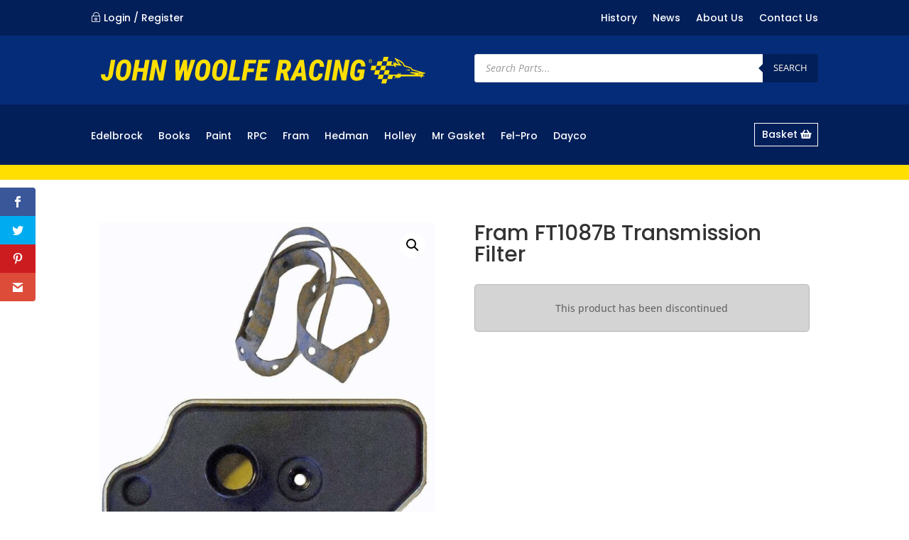

--- FILE ---
content_type: text/html; charset=utf-8
request_url: https://www.google.com/recaptcha/api2/anchor?ar=1&k=6LehXQYaAAAAAEu5U96ZbD9Ka0yw4HTR3q5zXTtk&co=aHR0cHM6Ly93d3cud29vbGZlLnVrOjQ0Mw..&hl=en&v=PoyoqOPhxBO7pBk68S4YbpHZ&size=invisible&anchor-ms=20000&execute-ms=30000&cb=6g6yf5jkx612
body_size: 48617
content:
<!DOCTYPE HTML><html dir="ltr" lang="en"><head><meta http-equiv="Content-Type" content="text/html; charset=UTF-8">
<meta http-equiv="X-UA-Compatible" content="IE=edge">
<title>reCAPTCHA</title>
<style type="text/css">
/* cyrillic-ext */
@font-face {
  font-family: 'Roboto';
  font-style: normal;
  font-weight: 400;
  font-stretch: 100%;
  src: url(//fonts.gstatic.com/s/roboto/v48/KFO7CnqEu92Fr1ME7kSn66aGLdTylUAMa3GUBHMdazTgWw.woff2) format('woff2');
  unicode-range: U+0460-052F, U+1C80-1C8A, U+20B4, U+2DE0-2DFF, U+A640-A69F, U+FE2E-FE2F;
}
/* cyrillic */
@font-face {
  font-family: 'Roboto';
  font-style: normal;
  font-weight: 400;
  font-stretch: 100%;
  src: url(//fonts.gstatic.com/s/roboto/v48/KFO7CnqEu92Fr1ME7kSn66aGLdTylUAMa3iUBHMdazTgWw.woff2) format('woff2');
  unicode-range: U+0301, U+0400-045F, U+0490-0491, U+04B0-04B1, U+2116;
}
/* greek-ext */
@font-face {
  font-family: 'Roboto';
  font-style: normal;
  font-weight: 400;
  font-stretch: 100%;
  src: url(//fonts.gstatic.com/s/roboto/v48/KFO7CnqEu92Fr1ME7kSn66aGLdTylUAMa3CUBHMdazTgWw.woff2) format('woff2');
  unicode-range: U+1F00-1FFF;
}
/* greek */
@font-face {
  font-family: 'Roboto';
  font-style: normal;
  font-weight: 400;
  font-stretch: 100%;
  src: url(//fonts.gstatic.com/s/roboto/v48/KFO7CnqEu92Fr1ME7kSn66aGLdTylUAMa3-UBHMdazTgWw.woff2) format('woff2');
  unicode-range: U+0370-0377, U+037A-037F, U+0384-038A, U+038C, U+038E-03A1, U+03A3-03FF;
}
/* math */
@font-face {
  font-family: 'Roboto';
  font-style: normal;
  font-weight: 400;
  font-stretch: 100%;
  src: url(//fonts.gstatic.com/s/roboto/v48/KFO7CnqEu92Fr1ME7kSn66aGLdTylUAMawCUBHMdazTgWw.woff2) format('woff2');
  unicode-range: U+0302-0303, U+0305, U+0307-0308, U+0310, U+0312, U+0315, U+031A, U+0326-0327, U+032C, U+032F-0330, U+0332-0333, U+0338, U+033A, U+0346, U+034D, U+0391-03A1, U+03A3-03A9, U+03B1-03C9, U+03D1, U+03D5-03D6, U+03F0-03F1, U+03F4-03F5, U+2016-2017, U+2034-2038, U+203C, U+2040, U+2043, U+2047, U+2050, U+2057, U+205F, U+2070-2071, U+2074-208E, U+2090-209C, U+20D0-20DC, U+20E1, U+20E5-20EF, U+2100-2112, U+2114-2115, U+2117-2121, U+2123-214F, U+2190, U+2192, U+2194-21AE, U+21B0-21E5, U+21F1-21F2, U+21F4-2211, U+2213-2214, U+2216-22FF, U+2308-230B, U+2310, U+2319, U+231C-2321, U+2336-237A, U+237C, U+2395, U+239B-23B7, U+23D0, U+23DC-23E1, U+2474-2475, U+25AF, U+25B3, U+25B7, U+25BD, U+25C1, U+25CA, U+25CC, U+25FB, U+266D-266F, U+27C0-27FF, U+2900-2AFF, U+2B0E-2B11, U+2B30-2B4C, U+2BFE, U+3030, U+FF5B, U+FF5D, U+1D400-1D7FF, U+1EE00-1EEFF;
}
/* symbols */
@font-face {
  font-family: 'Roboto';
  font-style: normal;
  font-weight: 400;
  font-stretch: 100%;
  src: url(//fonts.gstatic.com/s/roboto/v48/KFO7CnqEu92Fr1ME7kSn66aGLdTylUAMaxKUBHMdazTgWw.woff2) format('woff2');
  unicode-range: U+0001-000C, U+000E-001F, U+007F-009F, U+20DD-20E0, U+20E2-20E4, U+2150-218F, U+2190, U+2192, U+2194-2199, U+21AF, U+21E6-21F0, U+21F3, U+2218-2219, U+2299, U+22C4-22C6, U+2300-243F, U+2440-244A, U+2460-24FF, U+25A0-27BF, U+2800-28FF, U+2921-2922, U+2981, U+29BF, U+29EB, U+2B00-2BFF, U+4DC0-4DFF, U+FFF9-FFFB, U+10140-1018E, U+10190-1019C, U+101A0, U+101D0-101FD, U+102E0-102FB, U+10E60-10E7E, U+1D2C0-1D2D3, U+1D2E0-1D37F, U+1F000-1F0FF, U+1F100-1F1AD, U+1F1E6-1F1FF, U+1F30D-1F30F, U+1F315, U+1F31C, U+1F31E, U+1F320-1F32C, U+1F336, U+1F378, U+1F37D, U+1F382, U+1F393-1F39F, U+1F3A7-1F3A8, U+1F3AC-1F3AF, U+1F3C2, U+1F3C4-1F3C6, U+1F3CA-1F3CE, U+1F3D4-1F3E0, U+1F3ED, U+1F3F1-1F3F3, U+1F3F5-1F3F7, U+1F408, U+1F415, U+1F41F, U+1F426, U+1F43F, U+1F441-1F442, U+1F444, U+1F446-1F449, U+1F44C-1F44E, U+1F453, U+1F46A, U+1F47D, U+1F4A3, U+1F4B0, U+1F4B3, U+1F4B9, U+1F4BB, U+1F4BF, U+1F4C8-1F4CB, U+1F4D6, U+1F4DA, U+1F4DF, U+1F4E3-1F4E6, U+1F4EA-1F4ED, U+1F4F7, U+1F4F9-1F4FB, U+1F4FD-1F4FE, U+1F503, U+1F507-1F50B, U+1F50D, U+1F512-1F513, U+1F53E-1F54A, U+1F54F-1F5FA, U+1F610, U+1F650-1F67F, U+1F687, U+1F68D, U+1F691, U+1F694, U+1F698, U+1F6AD, U+1F6B2, U+1F6B9-1F6BA, U+1F6BC, U+1F6C6-1F6CF, U+1F6D3-1F6D7, U+1F6E0-1F6EA, U+1F6F0-1F6F3, U+1F6F7-1F6FC, U+1F700-1F7FF, U+1F800-1F80B, U+1F810-1F847, U+1F850-1F859, U+1F860-1F887, U+1F890-1F8AD, U+1F8B0-1F8BB, U+1F8C0-1F8C1, U+1F900-1F90B, U+1F93B, U+1F946, U+1F984, U+1F996, U+1F9E9, U+1FA00-1FA6F, U+1FA70-1FA7C, U+1FA80-1FA89, U+1FA8F-1FAC6, U+1FACE-1FADC, U+1FADF-1FAE9, U+1FAF0-1FAF8, U+1FB00-1FBFF;
}
/* vietnamese */
@font-face {
  font-family: 'Roboto';
  font-style: normal;
  font-weight: 400;
  font-stretch: 100%;
  src: url(//fonts.gstatic.com/s/roboto/v48/KFO7CnqEu92Fr1ME7kSn66aGLdTylUAMa3OUBHMdazTgWw.woff2) format('woff2');
  unicode-range: U+0102-0103, U+0110-0111, U+0128-0129, U+0168-0169, U+01A0-01A1, U+01AF-01B0, U+0300-0301, U+0303-0304, U+0308-0309, U+0323, U+0329, U+1EA0-1EF9, U+20AB;
}
/* latin-ext */
@font-face {
  font-family: 'Roboto';
  font-style: normal;
  font-weight: 400;
  font-stretch: 100%;
  src: url(//fonts.gstatic.com/s/roboto/v48/KFO7CnqEu92Fr1ME7kSn66aGLdTylUAMa3KUBHMdazTgWw.woff2) format('woff2');
  unicode-range: U+0100-02BA, U+02BD-02C5, U+02C7-02CC, U+02CE-02D7, U+02DD-02FF, U+0304, U+0308, U+0329, U+1D00-1DBF, U+1E00-1E9F, U+1EF2-1EFF, U+2020, U+20A0-20AB, U+20AD-20C0, U+2113, U+2C60-2C7F, U+A720-A7FF;
}
/* latin */
@font-face {
  font-family: 'Roboto';
  font-style: normal;
  font-weight: 400;
  font-stretch: 100%;
  src: url(//fonts.gstatic.com/s/roboto/v48/KFO7CnqEu92Fr1ME7kSn66aGLdTylUAMa3yUBHMdazQ.woff2) format('woff2');
  unicode-range: U+0000-00FF, U+0131, U+0152-0153, U+02BB-02BC, U+02C6, U+02DA, U+02DC, U+0304, U+0308, U+0329, U+2000-206F, U+20AC, U+2122, U+2191, U+2193, U+2212, U+2215, U+FEFF, U+FFFD;
}
/* cyrillic-ext */
@font-face {
  font-family: 'Roboto';
  font-style: normal;
  font-weight: 500;
  font-stretch: 100%;
  src: url(//fonts.gstatic.com/s/roboto/v48/KFO7CnqEu92Fr1ME7kSn66aGLdTylUAMa3GUBHMdazTgWw.woff2) format('woff2');
  unicode-range: U+0460-052F, U+1C80-1C8A, U+20B4, U+2DE0-2DFF, U+A640-A69F, U+FE2E-FE2F;
}
/* cyrillic */
@font-face {
  font-family: 'Roboto';
  font-style: normal;
  font-weight: 500;
  font-stretch: 100%;
  src: url(//fonts.gstatic.com/s/roboto/v48/KFO7CnqEu92Fr1ME7kSn66aGLdTylUAMa3iUBHMdazTgWw.woff2) format('woff2');
  unicode-range: U+0301, U+0400-045F, U+0490-0491, U+04B0-04B1, U+2116;
}
/* greek-ext */
@font-face {
  font-family: 'Roboto';
  font-style: normal;
  font-weight: 500;
  font-stretch: 100%;
  src: url(//fonts.gstatic.com/s/roboto/v48/KFO7CnqEu92Fr1ME7kSn66aGLdTylUAMa3CUBHMdazTgWw.woff2) format('woff2');
  unicode-range: U+1F00-1FFF;
}
/* greek */
@font-face {
  font-family: 'Roboto';
  font-style: normal;
  font-weight: 500;
  font-stretch: 100%;
  src: url(//fonts.gstatic.com/s/roboto/v48/KFO7CnqEu92Fr1ME7kSn66aGLdTylUAMa3-UBHMdazTgWw.woff2) format('woff2');
  unicode-range: U+0370-0377, U+037A-037F, U+0384-038A, U+038C, U+038E-03A1, U+03A3-03FF;
}
/* math */
@font-face {
  font-family: 'Roboto';
  font-style: normal;
  font-weight: 500;
  font-stretch: 100%;
  src: url(//fonts.gstatic.com/s/roboto/v48/KFO7CnqEu92Fr1ME7kSn66aGLdTylUAMawCUBHMdazTgWw.woff2) format('woff2');
  unicode-range: U+0302-0303, U+0305, U+0307-0308, U+0310, U+0312, U+0315, U+031A, U+0326-0327, U+032C, U+032F-0330, U+0332-0333, U+0338, U+033A, U+0346, U+034D, U+0391-03A1, U+03A3-03A9, U+03B1-03C9, U+03D1, U+03D5-03D6, U+03F0-03F1, U+03F4-03F5, U+2016-2017, U+2034-2038, U+203C, U+2040, U+2043, U+2047, U+2050, U+2057, U+205F, U+2070-2071, U+2074-208E, U+2090-209C, U+20D0-20DC, U+20E1, U+20E5-20EF, U+2100-2112, U+2114-2115, U+2117-2121, U+2123-214F, U+2190, U+2192, U+2194-21AE, U+21B0-21E5, U+21F1-21F2, U+21F4-2211, U+2213-2214, U+2216-22FF, U+2308-230B, U+2310, U+2319, U+231C-2321, U+2336-237A, U+237C, U+2395, U+239B-23B7, U+23D0, U+23DC-23E1, U+2474-2475, U+25AF, U+25B3, U+25B7, U+25BD, U+25C1, U+25CA, U+25CC, U+25FB, U+266D-266F, U+27C0-27FF, U+2900-2AFF, U+2B0E-2B11, U+2B30-2B4C, U+2BFE, U+3030, U+FF5B, U+FF5D, U+1D400-1D7FF, U+1EE00-1EEFF;
}
/* symbols */
@font-face {
  font-family: 'Roboto';
  font-style: normal;
  font-weight: 500;
  font-stretch: 100%;
  src: url(//fonts.gstatic.com/s/roboto/v48/KFO7CnqEu92Fr1ME7kSn66aGLdTylUAMaxKUBHMdazTgWw.woff2) format('woff2');
  unicode-range: U+0001-000C, U+000E-001F, U+007F-009F, U+20DD-20E0, U+20E2-20E4, U+2150-218F, U+2190, U+2192, U+2194-2199, U+21AF, U+21E6-21F0, U+21F3, U+2218-2219, U+2299, U+22C4-22C6, U+2300-243F, U+2440-244A, U+2460-24FF, U+25A0-27BF, U+2800-28FF, U+2921-2922, U+2981, U+29BF, U+29EB, U+2B00-2BFF, U+4DC0-4DFF, U+FFF9-FFFB, U+10140-1018E, U+10190-1019C, U+101A0, U+101D0-101FD, U+102E0-102FB, U+10E60-10E7E, U+1D2C0-1D2D3, U+1D2E0-1D37F, U+1F000-1F0FF, U+1F100-1F1AD, U+1F1E6-1F1FF, U+1F30D-1F30F, U+1F315, U+1F31C, U+1F31E, U+1F320-1F32C, U+1F336, U+1F378, U+1F37D, U+1F382, U+1F393-1F39F, U+1F3A7-1F3A8, U+1F3AC-1F3AF, U+1F3C2, U+1F3C4-1F3C6, U+1F3CA-1F3CE, U+1F3D4-1F3E0, U+1F3ED, U+1F3F1-1F3F3, U+1F3F5-1F3F7, U+1F408, U+1F415, U+1F41F, U+1F426, U+1F43F, U+1F441-1F442, U+1F444, U+1F446-1F449, U+1F44C-1F44E, U+1F453, U+1F46A, U+1F47D, U+1F4A3, U+1F4B0, U+1F4B3, U+1F4B9, U+1F4BB, U+1F4BF, U+1F4C8-1F4CB, U+1F4D6, U+1F4DA, U+1F4DF, U+1F4E3-1F4E6, U+1F4EA-1F4ED, U+1F4F7, U+1F4F9-1F4FB, U+1F4FD-1F4FE, U+1F503, U+1F507-1F50B, U+1F50D, U+1F512-1F513, U+1F53E-1F54A, U+1F54F-1F5FA, U+1F610, U+1F650-1F67F, U+1F687, U+1F68D, U+1F691, U+1F694, U+1F698, U+1F6AD, U+1F6B2, U+1F6B9-1F6BA, U+1F6BC, U+1F6C6-1F6CF, U+1F6D3-1F6D7, U+1F6E0-1F6EA, U+1F6F0-1F6F3, U+1F6F7-1F6FC, U+1F700-1F7FF, U+1F800-1F80B, U+1F810-1F847, U+1F850-1F859, U+1F860-1F887, U+1F890-1F8AD, U+1F8B0-1F8BB, U+1F8C0-1F8C1, U+1F900-1F90B, U+1F93B, U+1F946, U+1F984, U+1F996, U+1F9E9, U+1FA00-1FA6F, U+1FA70-1FA7C, U+1FA80-1FA89, U+1FA8F-1FAC6, U+1FACE-1FADC, U+1FADF-1FAE9, U+1FAF0-1FAF8, U+1FB00-1FBFF;
}
/* vietnamese */
@font-face {
  font-family: 'Roboto';
  font-style: normal;
  font-weight: 500;
  font-stretch: 100%;
  src: url(//fonts.gstatic.com/s/roboto/v48/KFO7CnqEu92Fr1ME7kSn66aGLdTylUAMa3OUBHMdazTgWw.woff2) format('woff2');
  unicode-range: U+0102-0103, U+0110-0111, U+0128-0129, U+0168-0169, U+01A0-01A1, U+01AF-01B0, U+0300-0301, U+0303-0304, U+0308-0309, U+0323, U+0329, U+1EA0-1EF9, U+20AB;
}
/* latin-ext */
@font-face {
  font-family: 'Roboto';
  font-style: normal;
  font-weight: 500;
  font-stretch: 100%;
  src: url(//fonts.gstatic.com/s/roboto/v48/KFO7CnqEu92Fr1ME7kSn66aGLdTylUAMa3KUBHMdazTgWw.woff2) format('woff2');
  unicode-range: U+0100-02BA, U+02BD-02C5, U+02C7-02CC, U+02CE-02D7, U+02DD-02FF, U+0304, U+0308, U+0329, U+1D00-1DBF, U+1E00-1E9F, U+1EF2-1EFF, U+2020, U+20A0-20AB, U+20AD-20C0, U+2113, U+2C60-2C7F, U+A720-A7FF;
}
/* latin */
@font-face {
  font-family: 'Roboto';
  font-style: normal;
  font-weight: 500;
  font-stretch: 100%;
  src: url(//fonts.gstatic.com/s/roboto/v48/KFO7CnqEu92Fr1ME7kSn66aGLdTylUAMa3yUBHMdazQ.woff2) format('woff2');
  unicode-range: U+0000-00FF, U+0131, U+0152-0153, U+02BB-02BC, U+02C6, U+02DA, U+02DC, U+0304, U+0308, U+0329, U+2000-206F, U+20AC, U+2122, U+2191, U+2193, U+2212, U+2215, U+FEFF, U+FFFD;
}
/* cyrillic-ext */
@font-face {
  font-family: 'Roboto';
  font-style: normal;
  font-weight: 900;
  font-stretch: 100%;
  src: url(//fonts.gstatic.com/s/roboto/v48/KFO7CnqEu92Fr1ME7kSn66aGLdTylUAMa3GUBHMdazTgWw.woff2) format('woff2');
  unicode-range: U+0460-052F, U+1C80-1C8A, U+20B4, U+2DE0-2DFF, U+A640-A69F, U+FE2E-FE2F;
}
/* cyrillic */
@font-face {
  font-family: 'Roboto';
  font-style: normal;
  font-weight: 900;
  font-stretch: 100%;
  src: url(//fonts.gstatic.com/s/roboto/v48/KFO7CnqEu92Fr1ME7kSn66aGLdTylUAMa3iUBHMdazTgWw.woff2) format('woff2');
  unicode-range: U+0301, U+0400-045F, U+0490-0491, U+04B0-04B1, U+2116;
}
/* greek-ext */
@font-face {
  font-family: 'Roboto';
  font-style: normal;
  font-weight: 900;
  font-stretch: 100%;
  src: url(//fonts.gstatic.com/s/roboto/v48/KFO7CnqEu92Fr1ME7kSn66aGLdTylUAMa3CUBHMdazTgWw.woff2) format('woff2');
  unicode-range: U+1F00-1FFF;
}
/* greek */
@font-face {
  font-family: 'Roboto';
  font-style: normal;
  font-weight: 900;
  font-stretch: 100%;
  src: url(//fonts.gstatic.com/s/roboto/v48/KFO7CnqEu92Fr1ME7kSn66aGLdTylUAMa3-UBHMdazTgWw.woff2) format('woff2');
  unicode-range: U+0370-0377, U+037A-037F, U+0384-038A, U+038C, U+038E-03A1, U+03A3-03FF;
}
/* math */
@font-face {
  font-family: 'Roboto';
  font-style: normal;
  font-weight: 900;
  font-stretch: 100%;
  src: url(//fonts.gstatic.com/s/roboto/v48/KFO7CnqEu92Fr1ME7kSn66aGLdTylUAMawCUBHMdazTgWw.woff2) format('woff2');
  unicode-range: U+0302-0303, U+0305, U+0307-0308, U+0310, U+0312, U+0315, U+031A, U+0326-0327, U+032C, U+032F-0330, U+0332-0333, U+0338, U+033A, U+0346, U+034D, U+0391-03A1, U+03A3-03A9, U+03B1-03C9, U+03D1, U+03D5-03D6, U+03F0-03F1, U+03F4-03F5, U+2016-2017, U+2034-2038, U+203C, U+2040, U+2043, U+2047, U+2050, U+2057, U+205F, U+2070-2071, U+2074-208E, U+2090-209C, U+20D0-20DC, U+20E1, U+20E5-20EF, U+2100-2112, U+2114-2115, U+2117-2121, U+2123-214F, U+2190, U+2192, U+2194-21AE, U+21B0-21E5, U+21F1-21F2, U+21F4-2211, U+2213-2214, U+2216-22FF, U+2308-230B, U+2310, U+2319, U+231C-2321, U+2336-237A, U+237C, U+2395, U+239B-23B7, U+23D0, U+23DC-23E1, U+2474-2475, U+25AF, U+25B3, U+25B7, U+25BD, U+25C1, U+25CA, U+25CC, U+25FB, U+266D-266F, U+27C0-27FF, U+2900-2AFF, U+2B0E-2B11, U+2B30-2B4C, U+2BFE, U+3030, U+FF5B, U+FF5D, U+1D400-1D7FF, U+1EE00-1EEFF;
}
/* symbols */
@font-face {
  font-family: 'Roboto';
  font-style: normal;
  font-weight: 900;
  font-stretch: 100%;
  src: url(//fonts.gstatic.com/s/roboto/v48/KFO7CnqEu92Fr1ME7kSn66aGLdTylUAMaxKUBHMdazTgWw.woff2) format('woff2');
  unicode-range: U+0001-000C, U+000E-001F, U+007F-009F, U+20DD-20E0, U+20E2-20E4, U+2150-218F, U+2190, U+2192, U+2194-2199, U+21AF, U+21E6-21F0, U+21F3, U+2218-2219, U+2299, U+22C4-22C6, U+2300-243F, U+2440-244A, U+2460-24FF, U+25A0-27BF, U+2800-28FF, U+2921-2922, U+2981, U+29BF, U+29EB, U+2B00-2BFF, U+4DC0-4DFF, U+FFF9-FFFB, U+10140-1018E, U+10190-1019C, U+101A0, U+101D0-101FD, U+102E0-102FB, U+10E60-10E7E, U+1D2C0-1D2D3, U+1D2E0-1D37F, U+1F000-1F0FF, U+1F100-1F1AD, U+1F1E6-1F1FF, U+1F30D-1F30F, U+1F315, U+1F31C, U+1F31E, U+1F320-1F32C, U+1F336, U+1F378, U+1F37D, U+1F382, U+1F393-1F39F, U+1F3A7-1F3A8, U+1F3AC-1F3AF, U+1F3C2, U+1F3C4-1F3C6, U+1F3CA-1F3CE, U+1F3D4-1F3E0, U+1F3ED, U+1F3F1-1F3F3, U+1F3F5-1F3F7, U+1F408, U+1F415, U+1F41F, U+1F426, U+1F43F, U+1F441-1F442, U+1F444, U+1F446-1F449, U+1F44C-1F44E, U+1F453, U+1F46A, U+1F47D, U+1F4A3, U+1F4B0, U+1F4B3, U+1F4B9, U+1F4BB, U+1F4BF, U+1F4C8-1F4CB, U+1F4D6, U+1F4DA, U+1F4DF, U+1F4E3-1F4E6, U+1F4EA-1F4ED, U+1F4F7, U+1F4F9-1F4FB, U+1F4FD-1F4FE, U+1F503, U+1F507-1F50B, U+1F50D, U+1F512-1F513, U+1F53E-1F54A, U+1F54F-1F5FA, U+1F610, U+1F650-1F67F, U+1F687, U+1F68D, U+1F691, U+1F694, U+1F698, U+1F6AD, U+1F6B2, U+1F6B9-1F6BA, U+1F6BC, U+1F6C6-1F6CF, U+1F6D3-1F6D7, U+1F6E0-1F6EA, U+1F6F0-1F6F3, U+1F6F7-1F6FC, U+1F700-1F7FF, U+1F800-1F80B, U+1F810-1F847, U+1F850-1F859, U+1F860-1F887, U+1F890-1F8AD, U+1F8B0-1F8BB, U+1F8C0-1F8C1, U+1F900-1F90B, U+1F93B, U+1F946, U+1F984, U+1F996, U+1F9E9, U+1FA00-1FA6F, U+1FA70-1FA7C, U+1FA80-1FA89, U+1FA8F-1FAC6, U+1FACE-1FADC, U+1FADF-1FAE9, U+1FAF0-1FAF8, U+1FB00-1FBFF;
}
/* vietnamese */
@font-face {
  font-family: 'Roboto';
  font-style: normal;
  font-weight: 900;
  font-stretch: 100%;
  src: url(//fonts.gstatic.com/s/roboto/v48/KFO7CnqEu92Fr1ME7kSn66aGLdTylUAMa3OUBHMdazTgWw.woff2) format('woff2');
  unicode-range: U+0102-0103, U+0110-0111, U+0128-0129, U+0168-0169, U+01A0-01A1, U+01AF-01B0, U+0300-0301, U+0303-0304, U+0308-0309, U+0323, U+0329, U+1EA0-1EF9, U+20AB;
}
/* latin-ext */
@font-face {
  font-family: 'Roboto';
  font-style: normal;
  font-weight: 900;
  font-stretch: 100%;
  src: url(//fonts.gstatic.com/s/roboto/v48/KFO7CnqEu92Fr1ME7kSn66aGLdTylUAMa3KUBHMdazTgWw.woff2) format('woff2');
  unicode-range: U+0100-02BA, U+02BD-02C5, U+02C7-02CC, U+02CE-02D7, U+02DD-02FF, U+0304, U+0308, U+0329, U+1D00-1DBF, U+1E00-1E9F, U+1EF2-1EFF, U+2020, U+20A0-20AB, U+20AD-20C0, U+2113, U+2C60-2C7F, U+A720-A7FF;
}
/* latin */
@font-face {
  font-family: 'Roboto';
  font-style: normal;
  font-weight: 900;
  font-stretch: 100%;
  src: url(//fonts.gstatic.com/s/roboto/v48/KFO7CnqEu92Fr1ME7kSn66aGLdTylUAMa3yUBHMdazQ.woff2) format('woff2');
  unicode-range: U+0000-00FF, U+0131, U+0152-0153, U+02BB-02BC, U+02C6, U+02DA, U+02DC, U+0304, U+0308, U+0329, U+2000-206F, U+20AC, U+2122, U+2191, U+2193, U+2212, U+2215, U+FEFF, U+FFFD;
}

</style>
<link rel="stylesheet" type="text/css" href="https://www.gstatic.com/recaptcha/releases/PoyoqOPhxBO7pBk68S4YbpHZ/styles__ltr.css">
<script nonce="LjuS9AiPNN4vNSNa7lidng" type="text/javascript">window['__recaptcha_api'] = 'https://www.google.com/recaptcha/api2/';</script>
<script type="text/javascript" src="https://www.gstatic.com/recaptcha/releases/PoyoqOPhxBO7pBk68S4YbpHZ/recaptcha__en.js" nonce="LjuS9AiPNN4vNSNa7lidng">
      
    </script></head>
<body><div id="rc-anchor-alert" class="rc-anchor-alert"></div>
<input type="hidden" id="recaptcha-token" value="[base64]">
<script type="text/javascript" nonce="LjuS9AiPNN4vNSNa7lidng">
      recaptcha.anchor.Main.init("[\x22ainput\x22,[\x22bgdata\x22,\x22\x22,\[base64]/[base64]/bmV3IFpbdF0obVswXSk6Sz09Mj9uZXcgWlt0XShtWzBdLG1bMV0pOks9PTM/bmV3IFpbdF0obVswXSxtWzFdLG1bMl0pOks9PTQ/[base64]/[base64]/[base64]/[base64]/[base64]/[base64]/[base64]/[base64]/[base64]/[base64]/[base64]/[base64]/[base64]/[base64]\\u003d\\u003d\x22,\[base64]\\u003d\x22,\[base64]/DpDhUMiIRw5FLwpQwdMKkdmPDsxRqe3PDvMKIwr5+UMKsaMKnwpA+TsOkw71SBWITwqTDvcKcNGPDiMOewovDi8KMTyVsw7h/HSNiHQnDsRVzVm5gwrLDj0AXaG5wWcOFwq3DlcKtwrjDq0p9CC7CrsKoOsKWI8OXw4vCrDEGw6URRE3DnVAdwo3CmC4/w6DDjS7Cu8OjTMKSw5Mpw4JfwqYmwpJxwqBtw6LCvBYPEsODUMOUGALCv1HCkjcTVCQcwqcVw5EZw4R2w7xmw4fCk8KBX8KEwprCrRxsw6YqwpvCrQk0wptkw5zCrcO5OQbCgRBpOcODwoBHw70Mw63CpmPDocKnw5w/Bk5Gwpgzw4tDwrQyAEQwwoXDpsKiAcOUw6zCvn0PwrEedCpkw7TCuMKCw6Zrw6zDhREDw7fDkgxZZcOVQsOuw5XCjGF+wrzDtzscKkHCqgwdw4AVw5bDug9twpAZKgHCnMKzwpjCtEzDnMOfwro/XcKjYMKJaQ0rwoTDjTPCpcKMeSBGXwsrah/CqRgoSVI/w7EIVwIcTMKKwq0hwqnCtMOMw5LDhsOqHSw4wqLCgsORHn4jw5rDp1wJesKyFmRqZSTDqcOYw4bCs8OBQMO/PV0swrx0TBTCssOXRGvCncOqAMKgSG7CjsKgHhMfNMOIcHbCrcOpXsKPwqjCjDJOwprCtVQ7K8OYLMO9T1YtwqzDmxZNw6kIKQYsPkY2CMKCZG4kw7gqw43CsQMgeRTCvTPCpsKld1EIw5B/[base64]/[base64]/[base64]/CtlZAwpImw44Wwp7CkjYxU2vDjcO8wo0ewpvDjsKuw4ZSdFpnwqjDl8ONwpXDvMKkwok3Z8Kow5TDv8K1dMO1L8OiMhtSBsODw4/CjQE2wrrDpwQ8w41Gw4fDvhZUScK5MsOJWsOnZcKIw7laJMKBDC/[base64]/DosKqG8Kxwo3Du8KnC8KlMjvDvcOlwr93wpzDkcKEwq7Dm8KqbcO1ID1nw4Irb8KmcMO3RiM+wrUFHTrDr2s6O3Elw7PCtsKXwpFXwo/Dv8OxcBvCrA/CgsKGO8Oiw6zCvEDCscO6DMOHEMO+V1JRw4QZaMK7IsOoYMKfw5rDqAvDosK3w7UYCMOGAGjDl2l+wp0YaMOkNCZDNsO4wodeFnTConXChHnChlLCqXJLw7U6w47Dq0DCk2Axw7Jqw4fCmUjDt8OlYnfCun/[base64]/DusOyWQXCsMOkWn1sUSskwoM6CCdLB8OXGA90NxZnLy5XZsO+bcO8UsKKHsKHwpYNNMOwJsOFbUnDqcO1J1fDhCnCmcOcKsO0FW4JVMKcSVPCgsOAf8Kmw5MxOsK+T2zCmSEVGMKhw63DuE/Dh8O/[base64]/wqRNV8KCCMKSdcOww6BwworCnBY/IcKKNMKEw4/DiMK0wo7Cu8K4fMKhwpHCmMOVw4bDtcKQw5gpw5R4XgBrNcKRw4LCmMOqOm0AGUcbw4EQNzrCqcKEM8OZw5nCpcOqw6nDpsO5R8OJGRbDuMKOGcOQdC3DsMKhwql5wpPCgcO2w6nDm0/CjVnDucKuby3Dp1zDqVFbwqnCmsOLw7gQwp7Cr8KJG8KRwrrCk8KKwp98cMOpw6HDqgHDlGTDqiLCnDvDh8OrE8K3wrTDjMKFwo3DucObw47DlWPDusO6GcOIWCDCv8OTKMKMw4YMOlF3JsKjeMKCaBw3RkjDhMKUwq/Du8Ovw4MEw4EZfgTDoGLDgGDDrMO1wqDDvwsNw7FLdTUpw5/DgDHDrANnBzLDnxxRwpHDtBvCv8K1woLDrmjCnsOKw7g5w5cOwqoYwr/DqcOQwovCtgM2TxgqQ0QUwpLDpMKmw7PCjsKFwqjDt0jCiko/KCsuPMKWPFHDvQAlw6rCgcK/I8Onwop+Q8Kuwo/Ck8OPwpApw7/DpcOjw7PDkcKXT8KVQDbCh8Kcw7jCmSXDhxzDr8K3wprDlGRWw6IQw6xJw67DpcK8IDRcfVzDr8O5PgPDmMKcw6DDnEQYw7jDjl/DrcKEwq7ChGLChzAsRlZ1woHDj2nDuDgGRMKOwpwBQhbDjTozTsKbw7/[base64]/DqmLCncKowoTCmsKMw6EzdsOdwrbCsULCo3XCg1PChSxpwrtBw4zDqgfDvxs5HMKzWMKxwqNrw49sFR7CkxZgwqMDKsKMCSdew4oMwq1twq9vwqjDg8Orw6fDrsKAwr4Bw4B/w4zDkcKHVD3CqsOzbMOowp1hYMKudh8aw5Bew5jCicKvNypdwqoNw7XCiVdWw5B+BjF3JsKVICvCt8O5wqzDhG7CgQMUQGRCHcKVTcOkwpHDuT9ERA3CsMKhNcOTWmZNKwtvw5PCkFZJP1sDwoTDh8Ohw5hzwozCon44azYNw7/DmTEcwrPDmMO1w5Maw40gMzrCisO0c8Ouw4sfIsKKw6VmdDPDisOUf8OvbcO2eBvCsynCmyLDgWTCucKoKsOsK8KLLHLDpjLDhAXDjcOcwr/DtcKYwro8BsOhwqFLFlnCsFzCm2bCl2fDqxQUbXDDp8O3w6XDvsK4wrTCn0VURmHCjkBmVsK/w6HDs8KbwoPCrB7DghYbdRcjAUhPTXrDq0jCscKnwpLCm8KmEsOfw6jDosOGW0bDnnHDrFHDksOWeMOhwqHDjMKHw4bDscKRAwtNwodwwrXDvEw9wpPDv8OSw5EWw6JIwpHCjsOSeSvDn3PDvcKdwqMzw6xSScKYw5jDlWHDnsOYw5jDtcO5el7DncOuw7/[base64]/D3UCbgB3wqHCk8OtwrZABsOnwpcsw5gQw53Cn8OYCxlCL1/CscOWw5/Cj2LCsMORSsKAVsOFRyzCmMK2YMOCQ8Kubz/Dpj4OXFjCiMOkO8Kww67Dn8OlGMOGw5IFw4ESwqXDrhF/byTDoUTCnAdmM8ORXMKLcsOwP8K/LsK9wpYLw73Dk3nCqsKKaMOzwpDCi0nCtMOmw5AufG0Pw4duwo/ClxjCnQLDmCcHfcONHMKJwpJwAcOlw5BCTRjCv1U1wqzDlBLCjX5AS0vDtsO/[base64]/FFrCsk/[base64]/CiMOuFsOvZMOBc0zDk8O7wrdow6pdwqNjbcOcw4hsw6vDssKACMKJAV3CscOrw4rCmMKANsOBWsO9w4Ilw4EdYmlqworCkMOYw4PCghXDocK8w49Ww4zCrXXCoAksKsOLwonCizkVBzDCh3oJRcK9PMKFWsK/LVzCp04PwpPDvsKgOhfDvFk3WcOHHMK1wpkhZHvDpS1KwqjCgzp5w4HDgAk5TMK+U8O5HX7CtsOwwpfDpzvDkWgoHcO6w4LDkMOxKxzCisKLZcOxwrQudX7CgHEww6TDqGpOw6JPwqgcwo/CpsKlwrvCnVU9wrbDmQ4lPMKlAiM0c8O/LW1Lw54ewrxjC2jDj0HCtcOGw6dpw4/CisONw4RQw4Bxw5Jkw6bCvMKJdcK/AR9JTCnCt8Kmw6wYw77Dg8OYwrICaw9pB0s0w6UUfcOww4sBaMKzdQlxwqbCqsK3w7DDsRFawqUMw4LChBDDqw1iJMK/w5vDscKDwrZRCQLDsTHDp8Kawp9Jw7o1w7Rkwoo/wpVyQQ7CuW0BeDoQBsKVRVnCiMOnOk3CpmwTZVlsw4Yewq/[base64]/DsVFow4rDoMOPw7zCvHQmGMKaw4/DtsODwpwEwoMVND04cT7DtwzCvRDDtSDDqMKZHMKqwqfDkjbCtFQiw445IcOqN07ClsKCw7zCj8Klc8KefTRxwrM6wqBgw60twr0OV8OELz83ORJxYMOcP0bCjMKcw4RMwqTDuCx7w580wo0Jwod2cEFANm8ZNMK+OBTCrynDhMOAWCt/w7DCisOIw7Uiw6vDi18OFVYww6HCi8KDE8O6LcKCw5lmUEnDvhPChWFswrF2bcKLw5PDsMOAEsK3WybDg8O7b8OwCcKXNmTCt8OLw4bCpivDlw0jwq4aZsKTwqY8w7TDl8OHSh7CncOCwqMSZiZCw4cCSit/w7hjVcO5wpLDpsOyZBMyFBvDp8KHw4bDil7CjsOLV8OrDkrDtsK8L3bCsC5iYylWacKmwp3Dv8KPwrjDmDE8McOxBXHCmXA+w5FXwr7DlsKyCgt+EMKFZ8OoVQTDvRfCvMOdeFpuYAIXwo7Cjx/DrHTCq0zDosOYPsKgE8KwwrHCr8O6PDFpwp7DlcOpSn5Ww73CncOewrHDvcKxfMK/[base64]/w4/DlcKxAw3Cj8OXw5R2wpJIwptCaHPDty/[base64]/[base64]/CksKkw6t+fMOdwpXDgMOQcsOQRkDClsKLw4ASwoPCpsOOw5LCj1jDgUsxwoNWwpk9w6/DmMKswpfDtcKcbcKYMMOrw6xVwrnDscKIw5tQw77Cuip9IMOdP8OHagfCncK3TCHDkMOTwpR2w7hUw54vGsOMb8Kbw7wVw5PChGLDlMKtwrfDlsOqFi0jw40KWsKsdcKRbsKHZMO4aRbCqh5Gw6LDucOvwonCjntOcsK/c2Y7U8OKw7hkwod4NmPDsSF1w59fw4XCv8Krw7EULcOOwrLCh8O3GnrCvsKgw4gNw4FQw5soPsKpw5NIw5xtEQTDpRTDqMKaw7ggw4snw4PCgsKBAMKFUibDu8OfFsOXMGXCicKGKw3DuXF7YhPDiCDDpFFcYMOlDcK2wo/[base64]/F8OPwqXDvitxT8K/[base64]/CgMKVXMOJZsOSRcO8ecOKJMK+YcOpIDN2QsOkKiddDXsXwpVlKMOXw4/DpMO5wrbDhhfDkTbDr8KwV8KkQChxwrMjSDRsOsOVwqAPPsK/w6fCicOebXsfVMONwqzCuVAqwp7CrwbCuAkJw5ZwRiUSwp7DrlF6I2rCszEww7bClW7DkEgnw781H8Otwp/CuBfCicOUwpc4wrLCkBV6w5FYBMOiJcKsG8OYcnnCkSdMLA0hQMO8Egpqw4vCggXDtMKaw4PDscKzBgZpw7dpw7tVWkIFw6HDrjbCtMKPHE7Cqj/CpxzCn8ONOw16E0hNw5DCmcOPFsOmwoTDj8KNcsKtV8OZGAXDrsKcL3jCkMO3OhtBw4oAQgwrwrQfwqwPLMO9wrkzw4nCssO6woUgGl3CkQ52CHzDvlfDhsONw4vCmcOmKMOjw7DDiVpXw7pnHMKaw4VaJX3CtMK/[base64]/DlsOLw67Dm8KnekPDoj00c1BQLz4hwpcFwqkAwpMcw7s6HybClkPCmMKCwqk2w49Zw6nCsmofw6TCqw7CgcK2w5/[base64]/wr3CoybCr8OHNlN1ZnYhwqLCmcK3w4jCqMK6w6kNdQxfUFkEwrfClUvDjnrCl8O4w5vDtMKAY1LDtEjCtsOLw4bDi8Khw5sGCj/CrjoFGzLCk8O/HSHCtwnCncKbwp3ClVZ5WRh3w4bDjSDChRwWD31Aw7bDiAl/ezZKPMKjVsKQWifCgMOZdsODw5d6VTVRw6nClsOxP8OmHx4OR8O8w6DClD7ChXgDwqjDo8O6wo/CgcOPw6bCkMO6wpMgwoLCi8KAKMKjwpTCnRpYwrANf1/CjsKww6nDvsKqAMOCY2vCq8K+b0bDo1zCvcOAwrwXIcODw43DtnvDhMKeUQAAScKcMMKqwp3DscO0w6ZLwp7DoDM/w5LDpsOSw5BILMKVVcKRTAnCnsONFMOnwpEcOhwCWcOewoFOw6djW8KXAMKgwrLClRfCk8OwPcO4NS7Dp8OgZMOjE8OAw70Nw4zCisOdBA0AccKZYgciwpB7w6BZcRAvX8OvQzFmd8KdGR/Cp2vDksOzwqlvw7fCv8OYw4bClMKcJXYtwrAbWcOyDGDDgcOawqYtdSNcwq/CgBHDljsULcOIwpBBwoNMHcK5UsONw4bDn2MqKnp+WzTDgkHCqG/ClMOMwoTDmsOKBMKwA3EUwo7Dn3keFsKmw4vCm00oCB/CvhIuwqh/DMK5KjbDhsOoIcKURRxKRCMZBMOqJTHCscOKw7MtPyc7wrjChlFfw7zDiMKKVzc2VgR2w6NLwrTCr8Ovw6LCpivDv8OpJsOmwrnClQLCl17CtwBPQMOMVCHDucOpMsOdwpBIw6fCoBfCrcO4woZ2w4ZzwqvCimF0bsK/[base64]/DjsOqwrtQIgUow50ABmbChMOCw4PCsWvDpcOsVsKnPsK9wqdNY8Osei8cTnk0TnXDuTbDlMOqVsO3w7fDtcKAfA3CrsKMaiXDlsKqAA8jIsK2RMOZwo3DhjbDpsKewrvDvcOswrfDnmJnCBY/wp80ezDDm8K5w4kpw5Anw7Ecwr/CssKjdwMBw6Quw4XCo1vCmcOuKMOBHMOiwpHDhMKGawQbwpYNZmAhJMKjw5vCokzDucKWwqwIe8KAJTtow73DllDCuTHChUPCq8OSw4B0SsODwqPCqMKSRsKLwqtpw4bCtXDDlMONWcKPwr0BwrVFU0c+wrrCp8OhS0JnwpNrwo/CiXpJw6gGKzk8w5I6w4bCi8O2YEYvaxHDtsOLwp82XsKUwqbDlsOYI8KNUcOhCsK8PBfCi8KbwpHDl8OhCxsIcXPDi3Rqwq/[base64]/[base64]/CicK2DBXCsMKLwqpDBcOJw60Mw7ctIxIhdcKQBkLCu8Ozw4hNw4rCusKmw5gUHiTDn17CsTggw6AlwoAyLCIHw7hUPR7DrglIw4bCksKQFjRewpMgw6cYwoHDrDLCrRTCssKXw5zDtsKleg99Z8KfwpvDhg7DlRccK8OwMcOvw4ssLcOnwr/Cv8KOwqfDlsONMQN4SyTDkEXCkMO1wqLDjykqw4PCgsOmKW3DhMK3UMO4N8Oxw77DiyPCmCZ6ZlTCrnYGwrPCkCoxc8K+TcKtcXnDiGPCsF8NDsOXGcOlw4LClkQ+w5zCq8KRw49KDC/[base64]/DjjTCnsOqw55iHUwAwp1kLcKMasKvw6s2wpZnAsO4wovDo8OtJ8K2w6I0IwXCqEVlIcKKcinCuGcHw4TCsmQxw5d2E8K3ZmzCiSXDrMOFTFDCokMjw6FyasK4L8KdalI6YkvCvSvCvMK4S3bCpmfDq3p1NMK1w54yw6HCjcKeYgdJIW4/N8Ogw6jDtsOpwofDhFY/w6djcS7CnMKTPyPDpcOJwqZKHsKlwo3DkTwGQMO2RH/DhXXCqMKAVG1Vw6dzH0nDqCVXwpzClSHCknNVw7VZw43DhF0lCMOiUcKXwoo6woYTwq4fwpbDlsKoworDjznDgcOdaA3Dr8OmEcKrZG/DtA4yw4pEfMKbw6jDhsKww6htw5MLwrJTXxjDkErCnAoTw6/Di8Oge8OCGQQ4w498w6DCscK+w7fDmcK+w67CrcOtwqRSw5lhJXBzw6MJNsKRwpXDkgI2GCogTcOBwqjCmsOVKnvDkkPDrgJZG8KJw6bDt8KGwojDv0YcwoXCjsOsZsO6wq0WMw/CgcObbAFGw4LDpgzDnB1fwphpKW5bDkXDrmDCo8KMGhfDjMK1woAPR8OkwqPDgMK6w77CncKkwrnCpUbCm0PDm8OHckPCgcOaVQHDnsO3wqHCjE3Dj8KXWg3CmsKKR8K0wq3CiRfDohVBwrEhcGHCusOjNsK8acOTX8O/XMKDwq4pVXLCtALDn8KlGsKRw5DDtyLCkU0OwrrCksO0wrbDuMK4IAjDlMOvw4RNCkbCiMKSBQpxVXHDmcKiSxsKSMKmJ8KZXsKuw6zCtsOQWMOhYsOwwp0uTV3CkcO1w4zDlsOmw4hXwpTDtCsXBcKCBGnCtcO/DnNTw45Cw6J1MsK7w7kVw4RTwpDCmEXDl8KjfMKzwoxIwp5gw6TCvnghw6jDqFXChsKFwplodWJcw6TDuU9Bw6dcO8O/[base64]/wpUhw6HCqk3CucOGwrXDhcOnf0V3w60SwqHDtcKjwqUmEWMRWsKJUCPCs8Oha3jDucK+DsKQb0rDgRclR8ORw5rCpSzDmsOyQjosw55Yw5RDwrRgXkJOwrUtw6bDmkpGHsO2ZsKJwqUfc0UhOEjCnQYgwp3DvVDDpcKPZ1zDjcOVNcK8w7/[base64]/[base64]/CqcO1wovCm0A0w7xJw7zCosKOPcK1TsOQdFJuCQAhUMK0wpI2w7QkeGw4VMOuD1pTfhfDgGROX8OVdxt/JcK4N3LCnmjDmEcew41Hw7bCl8OtwrNpwpjDsTE6dRpPwr3CksOcw47CmmnDpyHDkMOuwooUwrvCvzFGwojCh1zDgMKGw7DCjmc4wp92w7Zlw7zCgW/DqDXDsh/DiMOYLAnDg8K7woLCtXkiwpJqC8O0wpQVA8OWW8OPw43CssOvDQnDksKew5Vgw5tMw7jCggZrfVHDt8O9w6nCtkhtDcOiwovClMKXQBzDvMO1w5NJVMO+w7MOLcOzw7kNIsK/[base64]/DnDtMacOaw63CvMOiw4/[base64]/[base64]/DoMKEw6sTwr3DlcO4w7jCmylNNMK+wobDssKJw5wHesOdw5PCg8O4wqwkEsOvMgDCrlwCw7vDpMO9eX7DjRt0w5puQgRKUmbCqsOAHx0rw6U1wq1iZmNVRmxpw7XDrsOcw6d3wrUnLVtffsK6fUh8NcOxwqTChMKkHMOXfMO3w6fCl8KqJcOOLcKhw48dwpE/woHCtsKiw6U6wpZrw57Dm8KtN8Kqb8KkdB7DocKSw6gVKlrCh8OfQ3vDmwDCtl/CpyxSdzXCiFfDpjJKeRRVZ8OqUsOpw7RoN0vCrS9SKcKfLTABwrxEw6DDmsKBccOjw7bCg8Kpw4VQw55aJcKsIUPDmcOiS8KkwofDjUnDlsKmwrUNWcOoTzvDkcKyHnsjNsOsw6fDmgnDm8OHR0gIwrbCuW7Cj8O0w7/Dh8O5eFXDq8KTw6DDv37CgARfw5fDj8O4wrclwoo/wprCm8KOwpTDmFjDnMKZwqfDkGl6wrRXw7Qrw4XDr8KGQcKFw5lwI8OXDcKVUwzCosK3wqYLw7XCoTrCn3ASQRHDlDk7wp/Dpj8QRQ3CowjCl8OMYsKRwr0YQCLDmMKlFjU+w6LCg8OIw5nCt8KUTsKzwoR8JxjCrsOtNVUEw5jCvFHCs8KNw7rDhmLDqXXDgMOzZEExLsKxw5FdDlbDusO5wrY9CyPCq8O2ZcOTCwQtTcK3dgxhNsO9VcKaaQtEMMKyw4TDj8OCD8KmOlMNw7jDq2IQw7/ChzTCgcKzw541LVPCi8KFesKsOsOna8KXBQpPw743w5bCsxnDjsOMHFDCj8KywpLDusKYKMKGLkokCMKyw6XDugofbEsRwqnDh8Olf8OoY1s/[base64]/CnT9Pw60+Q8OFZMOjVsKIwqxKCMKeQsKBw5vClsOLb8Odw7TDszYWaivCinDDmRTCoMOBwoRIwpsWwodlMcKJwqpQw7IUC0DCqcOIwr/[base64]/[base64]/BcKHwq/[base64]/wrjDsMKOJSopw6p7EsKMKjTDmzdVW1XDqMKHWETCrMOiw7zCkmxGwobDucOQwqECw6DCssOsw7TCiMKrNcKyeGpGd8OvwqVUdHPCpMOGwojCv1vDv8OTw4/CrMKCW05NVSHCpjvCg8OZEzvDkSHDiAnDhcOAw7pFw5tEw6fCisK/[base64]/wpbDk8KkRcKjw6jCo8Oiw6nDqiADH8KnW8O1Hxo6RsO4ZArClyTDlcKoV8K7Y8K1wprCoMKvOCrCvsKzwprCozsAw53CmEA9bMOQWS5twrjDnCzDpcKGw5XCpsO+w6gcJMOjwofCpMKOO8Kiwqckwq/Dm8KWwozCt8O5DV8Vw6Jrf2TDmAPCg1TChGPDrATDu8KDZQpPwqXCjn7DoQEjaSzDjMO/HcK6w7zDrMKDH8KKw5HDtcOawot+SGJlaEYIFhg4w6PCjsOBwrPDujc1dAtEwr3CmHo3WMO8bhlpGcOZenZuWz3CosK/wq0XK17Dg0DDoFDCssO6WsOrw4Q1dMOaw6nDokTChzTCpGfDj8KtEAEcwq5/wp7ClXHDuRxYw7FhKxIjV8KIAMOUw5TDvcOLYELDjMKUccObw54ma8KLw6YAw6LDkCEYZMK6ZiNrZcOVw5xLw73CgT3CkXwnNSLCjMK7w4ILw57Cgl7CocK5wrFdw6BKBz/[base64]/Cp8KEB8KpenxRwoZjwpjCjxM8aRk8BytuwprCh8KFEcOVwrTCo8KjJAErDyhAUl/[base64]/CtzTDsyHCgQ9nwopNw6kxCMOkwpDDq0onMA1kw64kEB1ewozCpE5twrQFw7N5wrJWJ8ORa0Iawr3DkmrCm8O/wrXCrcOZwq1PBCrCtGQkw6zCuMOuwqAhwp0GwpvDnn3Dm2HChMOlR8KPwr0XbTZSJMK6dcOCMxNhQyBBacOkScOnSsOIwoYELg1Ywr/ChcOdDsOIL8OqwrTCoMKdw5XDj2vDq21cbcOiBMO8JsOdCcKENMKJwoJlwrpTwqXChsOiWjhVIsK0w5fCv1LDolBiH8KXJTtTFEbDkEEaHUTDjB3DgMOWw4vCq3ZmwofChxsUTn9BUMO+wqAbw4Fiw493CU/[base64]/w4puw7XCmi83cjwMw6U3wqjCjBYQwoLCu8O4SCsRO8KEQkzCuCPDssKGfMOXcGjDrjTDmcKPQsKKw7xQwozCu8OVIV7Dr8KtdXw0w756RDPCrl3DmgPCg1fCtXI2w7R9w7IJw61Zw4Ftw5jDp8OeEMK4fMOUw5rCpcOjwrwsf8OaLF/[base64]/[base64]/[base64]/w7rDqj7ClcKATsKnwqnDvsO7w6pKNDxOw4htE8OswojDvWfCm8KgwrAzwrfCn8Otw4XCniZEwofDvixaHsOhNwIhwpzDh8O7w6DDozZEIMOlJcOKw6FAUMOZbypEwpZ+RsOAw51iw48ew7bDtEc+w67Dr8KLw57CmcOqK0ErEcO1Lj/Di0fDpixRwrzCmMKJwqbDozDDk8OmEQPDnsOcw7/CtMOwThXCoXfConkrwo3DmMK5H8KpXMK8w7FCwrLDrMK9wroSw6/[base64]/[base64]/DkD7DhBvCmsOKesKfwoccw4nDv8ObKCfDsGfDknXCvgHCusK/fsK8bcKRbAzDh8O4wpHDmsOkUMKHwqbDi8K4QsOOB8KTHcKRw4NdRsOoJMOIw5bCicKzwp44wot/[base64]/[base64]/CpyvDkMOFKgHCl0U4FMKXf8KENk7CqjPCkCPDp3d1csK8wp7DtgBlS0FlVANobWhqw6lMAxfDrn/DtsKlw7vCmWwEa1PDrQASenvCjcK6w5kmV8KUWHsQwploc3NcwpvDlcObw4LCkwIOwpprUiIDwrV4w4bDmhlewplRCsKiwp/CocOLw6Ajw7xwLsOHwovDmMKhNcOkwqHDs2fDjwXCsMOdwrfDpQgtFyx4wp7ClAvDscKTAQPCkDlBw5LDuQPCrgEYw4tbwrDDucO4wpRAwpXCsQPDlsKqwqUwOTUyw7MMDcKWwrbCoUrDhg/CsTLCqMOYw6J7wpHCg8Kywr/Crh1bZ8OOw53DrcKrwo8qdEbDqsOKwokdRMOmw4HCrMO8wqPDh8Kxw6zDjgLDtsOWwpVvw7E8w4ckHcKKS8OTwoQdKcK7w7vDkMOrw48XEAVxZVvDkBHCsFDCiGvCs0pOb8OVd8KUH8KcfyF/w44RKh/CgzHCu8OxP8KuwrLChD5Tw71tJcOaBcK6wohRXsKpV8KwBR5sw759WwdoUsO+w5vDoAjCjx5Nw7jDu8Kwe8Oiw7TDqTfDo8KYf8OhUx9tCcKUcydKw6cbwrslw4RYw6giwplsQsOnwqoZw5nDmMOqwpANwoHDnFQrXcKhVcOkBsKOw6zDngxxfsKUMsKkekDCkX3DnV/DtHlMWEvCkAk3wojDtVXCmi8sAMKAwp/DgcOBwqfDvwchPsKFTz4IwrNMw6/[base64]/DvHfCqBDDlsO/w5EuGsK6woI4YcK2N8OvJ8KBw5/[base64]/DsmfCn8Kmw4Mjw5vDu0hsHsOPw4sjw5TCv0PDkgbDosO/[base64]/wp/DgsK7dsKuIC7Dn1Iaw4cEw5UmAsOaeMO2w4/[base64]/w4JGV08Uc8Kxw6U/CcOywoMxwqJKw4VJDMO7RT/CjsKDOMK7ecKhITLCtMKQwpzCiMOBHXRcw7vCr30HPVzCjU/Dqncyw5bCo3TCliIiKlzCn2FhwrjDvsO8w5PDtA4ww4zDk8Ouw5zCqS83AMK0woNtwqFidcOvLR3DrcOfb8K5BHLCk8KLwr4mwoAEcsKDwoLDlgUCw4/CtsOTDyTCqRELw4hLw5jDr8OewoU9wpTCsAMMw5UQwpoIfFjDlcOBG8OHZ8OrC8KcIMKFOHgjSAxlEH7CrMOEwo3CqlNRw6Nmw5TDoMKCL8Kdwr/DsAkbwrIjdFfDjX7DtQZrwq8BFyHCsB9LwpMUw4lWJ8KqXFJuwrQzbMO+GUQHw4Y3w5jCshJJw7ZSw50zw4HDjxEPU0tMZsKhVsKUaMKBInFQRMOBwo/DqsOOw7oAPcKCEsKrwoTDisOwIsO8w7/DsXcmMsKEZDcUGMK0w5dsWlHCocKIwoZREnZHwqcTZMKEwqkbfcO7wqTDsUtyZFkgw4oWwrspOmQaScOHTcK8IR/Di8OIw5PDs2xWJsKvUV9QwrXDnsKsdsKHU8KAwptewqDCtTk4woE+VHfDknwcw6smHSDCkcOwbmAhZwXDqMO4YX3ChAXDnSFmfl1VwofDnUDDg2BxwpDDmBMQwq8Dw7kcVcOsw4FvUxXDl8KQw659JyIQM8Knw6HCrzgADCjCiSPCpMO7w7hWw4/DpS/DksOCV8OWwonCm8Onw7F6w5Rfw7rDoMO9wqNJwotkwoPCgsO5E8OqT8K8SmgzKMOGw5/CrcOLJ8Kww5fClEPDi8KMQCLCisO6BRUvwrlhVsKvW8OPD8O/[base64]/XXbCjMKywqfDuG9Iwo1XegXDhBYxT8Oew7bCl39xw6RreVrDuMKhL2F9aFlYw5PCp8OkfkHDpSldwpgIw4DCvsOGbsKdKMKnw4FVw4pOLMKJwqvCnMK7DS7Cl1HDtzUxwrDCvRBOEsO9Yn1II2BlwqnCncKhBkRJejrCisKzw594wo/CmcOgf8OSGcKhw6TCjBxpLF3DswsVwrgow4fDq8OuHB5xwrfCu2c0w7vDq8OONMOyN8KnAhgjw6jDjmnCo3fDpCJpUcOtwrMKVx9IwoRwU3HCgzwVd8OSwpXCvwVxwpfCnTvDmMKZwrXDhT/DusKSPMKXw5vCvi3DgMO6wqTCi1/CvyEDwrIjw4hJOFXCkcKiw6XDgMOqDcKBDnPDj8OQewVpwoY+cWjDmgnDhQoxTcOaNEHDjm/DoMK6wrXCgcOEUnA4w6/DqMKqwplKw6YRwq3CsTPDosKiw5Z+w65jw6tPwq5AJMOxPUjDp8Owwo7DucOBNsKpwq7DuXMiIsO9b1PDjmVsAsKCNsO+w79bRWtWwog1woLCrMOkQlzDtcKcNsOlI8OGw4XCozNyWMOqwoVDDW/ChBzCpDzDncK3woFYJj/CocOkwpDDqQZDXsOWw7XDnMK9emPDh8Otwp04MkNQw4kww63DqsO+MsOCw5LCsMKlw78cw6hZwp00w4nCg8KHG8OlKHDCm8KvYmwANXzCnC1vKQXCkMKKVsObwokhw7d3w6tdw4/Ck8KTwph4w5PDvcKgw7RAw5LDqsOCwqc/OMODCcK6fsOvNkZ2FzTCpsOuMcKYw7bDuMKXw4XCkmcowqfCq2g3FH/CuTPDuFTCv8OVeEzCkMKzPVEbw57CmMKSw4RfaMK3w6Jxw5sswrw6NSF1S8KCwr1Zw4bCqn3DocOQIV/CvBXDscKbwpxXQWRsCSjClsOfI8K/WsKeW8KTw5owwrHCs8OLPMOyw4BIDsO3CXPDiwpxwqPCrMO9w4Emw7DCmsKLwqIrasKGW8KwEsKfdMOgDBjDnhl3w6FHwqbDggV+wrDCqMKGwqHDtR4IUsO8w5ECZ28Sw7p/w4tHPMK9ScKNw7rDsQAvW8K0BW3CqiBIw51mUSrCvcK/wpZ0wozChMKLWEIrwpcBcTl6w6wBEMOPw4RLZMOww5HDtkJQw4bDncO7w79iSS97J8KaejRiwpRXN8KEw6fDo8KJw4g0wpzDiXVdwqhRwodPMxcGYsKoCE/CvTfCksORw5A+w59xwo1MfW9LH8KZJiXCgsK/dsO7DVtMBxvDtmZwwpHDpHF7GMKqw7Blw6dNw6F2wqdZeEpABMOnRsONw4ViwqhTw5XDrsKbNsKzwpVMCAoLDMKvwox4TC4fbAITw4jDhsO+EsKyO8KbFzHCiADCvMOABcOWBk1gw5XDscOxR8Odw4MYG8KmDnLCnMORw5vChkfCuilYw6/DlcO1w785empoPcK1JBnClBnCmVsRwrbDisOqw5TDpAnDuS1UJRVVXcKqwrU5PcKcw4h3wqd+K8KqwoDDjsOxw7Q1w6LCkQJtCxTCtsOGw5FjU8Olw5zDtsKLw5TCuhw/w4hEHzYpYF4Uw4xSwq1qwpB2PMKtDcOIw7vDpwJtesOVw4vDucOSFGZ/w67Cl1HDtkvDnRPCl8KhfBZ1NcOKasOcw4ZFw5nCtnbCi8Ouw4LCksOQw4szfWldR8OKW3/CnMOkMgY5w5AzwpTDhsOHw5LCqMOfwqHCmTZGw67CpcOhwqRzwr7ChigtwrzDgsKjw7cPwqYYEsOOFcOxw67Dkx4kSC1nwrzDt8KXwqDCknbDlFfDuyrClT/CpwzDhVskwqMOHB3CusKEw57CqMKPwp9uMTvClcKGw7/DhkN3CsK/w5rCmRACwrxQKWMpw4QCBmbDmFdow61IBlJmw4fCtVcwwqhpOMKdTDrDmlPCnsO/w7/Du8OFW8KRwogiwpXCucKKw7NWG8O1w7rCpMKaBMKWWTfDicOwLSrDtXFFHMKjwpjCq8OCZsKpRcKhwo3Cn2vDsBbDjjTCghnDmcO/[base64]/DuFzCssO0w6pEccOVUXTDpMKKPmZvayc2w7hxwpcZN0nDuMOpYm7CrsK/Mn4EwotuLcOgw7nCkTrCpWvCiCfDg8KiwpvDssK6a8OGRWDDsHFXw6RNccKjw7AVw64BLsOgBgDDncKvYMODw5PDl8KjeR4kVcKPwpDDvDBQw43ClBzCj8OqNMKBJw3DqUbDiyrDsMK/MGTDjFMuw5EnXHdcGMKHw4BsBMO5w4/[base64]/DlcOHCMOHCcK+PMOzYsKZwqV9w5R+cGYackwsw7rDgk/Din9SwqTCrsOTUSMCZgvDvMKIOD56LsKmMRHCqcOHO1oLwqRPwp7Cm8OaYW7Cnj7DocOFwqnCpMKBOgzDhXfDsHrDnMOTG0fDsjUdJVLClCEJw5XDhMOrWw/Djzshw7vCrcK8w6vDicKRf2MKWjkLC8KvwrNgJcOWGHhzw5Iiw4bCrRzDgcOLw60YWD9ew4RHwpdgw4XDmkvCgsOmw5Vjwq83w5rDuihwJ2zDvQDCnm5nG1seXcKGwplxQsO6wqvCicO3NMKlwrzCh8OaOw9zMijDiMO/w408YhzDjkUuERsFFsObLSHCjsKJw4keTBlkbBfDucK4DsKZP8OTwp3Dk8O1A0TDg17DvRohw6bDhcOSYlfChiYeOj7DnTFyw7okDsK4OTjDtgbDp8KRWkY8EFTCthUNw5JCYV0sw4h6wrMlZU/Dg8O1wq/[base64]/DqMOUwo3DpcKnw7cbwpjCuQvDtsKmGsO2w4HCo8Oyw4fCtGHDvgBsY2/Dqi13w4VLw6bCuRLCjcK5w67DmGYaNcKYwonDu8K6XsKkw7sjw6XDq8KRw7/DisOUwqHDusOrHCAIcRcQw7dKCMOqKcKTWilqXT1Uw6rDm8ONwr9nw6Q\\u003d\x22],null,[\x22conf\x22,null,\x226LehXQYaAAAAAEu5U96ZbD9Ka0yw4HTR3q5zXTtk\x22,0,null,null,null,1,[21,125,63,73,95,87,41,43,42,83,102,105,109,121],[1017145,101],0,null,null,null,null,0,null,0,null,700,1,null,0,\[base64]/76lBhnEnQkZnOKMAhk\\u003d\x22,0,0,null,null,1,null,0,0,null,null,null,0],\x22https://www.woolfe.uk:443\x22,null,[3,1,1],null,null,null,1,3600,[\x22https://www.google.com/intl/en/policies/privacy/\x22,\x22https://www.google.com/intl/en/policies/terms/\x22],\x22/DJyvN8ZfCbdWJorifqoJavdIpWgLcqW+wq+Ft0U4YI\\u003d\x22,1,0,null,1,1768765863705,0,0,[216],null,[203,184],\x22RC-oB17nbdv57yL7Q\x22,null,null,null,null,null,\x220dAFcWeA7A5qYhf21HgzYEJJsuMTv6pnSYcRBwX7hyyPBHzff12KBzRkIODwbi7kW0xX0O_3keIWrljN5AWQQQDWMjAru9ySgY-A\x22,1768848663849]");
    </script></body></html>

--- FILE ---
content_type: application/javascript
request_url: https://cdn.woolfe.uk/wp-content/plugins/woo-product-country-base-restrictions/assets/js/front.js?ver=3.7.6
body_size: 436
content:
jQuery(document).ready(function(){jQuery(document).on("click",".cbr-country-widget",function(){jQuery('.cbr-widget-popup').show();});jQuery(document).on("click",".popup_close_icon, .popupclose",function(){jQuery('.cbr-widget-popup').hide();jQuery('.cbr-shortcode-popup').hide();});jQuery(document).on("click",".cbr-country-shortcode",function(){jQuery('.cbr-shortcode-popup').show();});jQuery(document).on("change","#calc_shipping_country, #shipping_country",function(){Cookies.set('country',jQuery(this).val());set_customer_country_on_checkout_without_reload();});});function setCountryCookie(cookieName,cookieValue,nDays){var today=new Date();var expire=new Date();if(!nDays)nDays=1;expire.setTime(today.getTime()+3600000*24*nDays);document.cookie=cookieName+"="+escape(cookieValue)+";path=/;expires="+expire.toGMTString();set_customer_country_on_checkout();}function set_customer_country_on_checkout(){"use strict";var country=jQuery(this).val();var data={action:'set_widget_country',country:country};jQuery.ajax({url:cbr_ajax_object.cbr_ajax_url,data:data,type:'POST',dataType:"json",success:function(response){jQuery("#wp-admin-bar-cbr_item a.ab-item").text("CBR Country: "+response.country);jQuery(".display-country-for-customer .country, .widget-country, .select-country-dropdown").val(response.countrycode);jQuery(".cbr_shipping_country").text(response.country);location.reload();},error:function(response){console.log(response);}});return false;}function setCookie(cookieName,cookieValue,nDays){var today=new Date();var expire=new Date();if(!nDays)nDays=1;expire.setTime(today.getTime()+3600000*24*nDays);document.cookie=cookieName+"="+escape(cookieValue)+";path=/;expires="+expire.toGMTString();set_customer_country_on_checkout_without_reload();}function set_customer_country_on_checkout_without_reload(){"use strict";var country=jQuery(this).val();var data={action:'set_widget_country',country:country};jQuery.ajax({url:cbr_ajax_object.cbr_ajax_url,data:data,type:'POST',dataType:"json",success:function(response){jQuery("#wp-admin-bar-cbr_item a.ab-item").text("CBR Country: "+response.country);jQuery(".display-country-for-customer .country, .widget-country, .select-country-dropdown").val(response.countrycode);jQuery(".cbr_shipping_country").text(response.country);},error:function(response){}});return false;}jQuery(document).on("submit",".woocommerce-shipping-calculator",function(){var country=jQuery('#calc_shipping_country').val();var data={action:'set_cart_page_country',country:country};jQuery.ajax({url:cbr_ajax_object.cbr_ajax_url,data:data,type:'POST',dataType:"json",success:function(response){jQuery("#wp-admin-bar-cbr_item a.ab-item").text("CBR Country: "+response.country);jQuery(".display-country-for-customer .country, .widget-country, .select-country-dropdown").val(response.countrycode);jQuery(".cbr_shipping_country").text(response.country);},error:function(response){console.log(response);}});return false;});